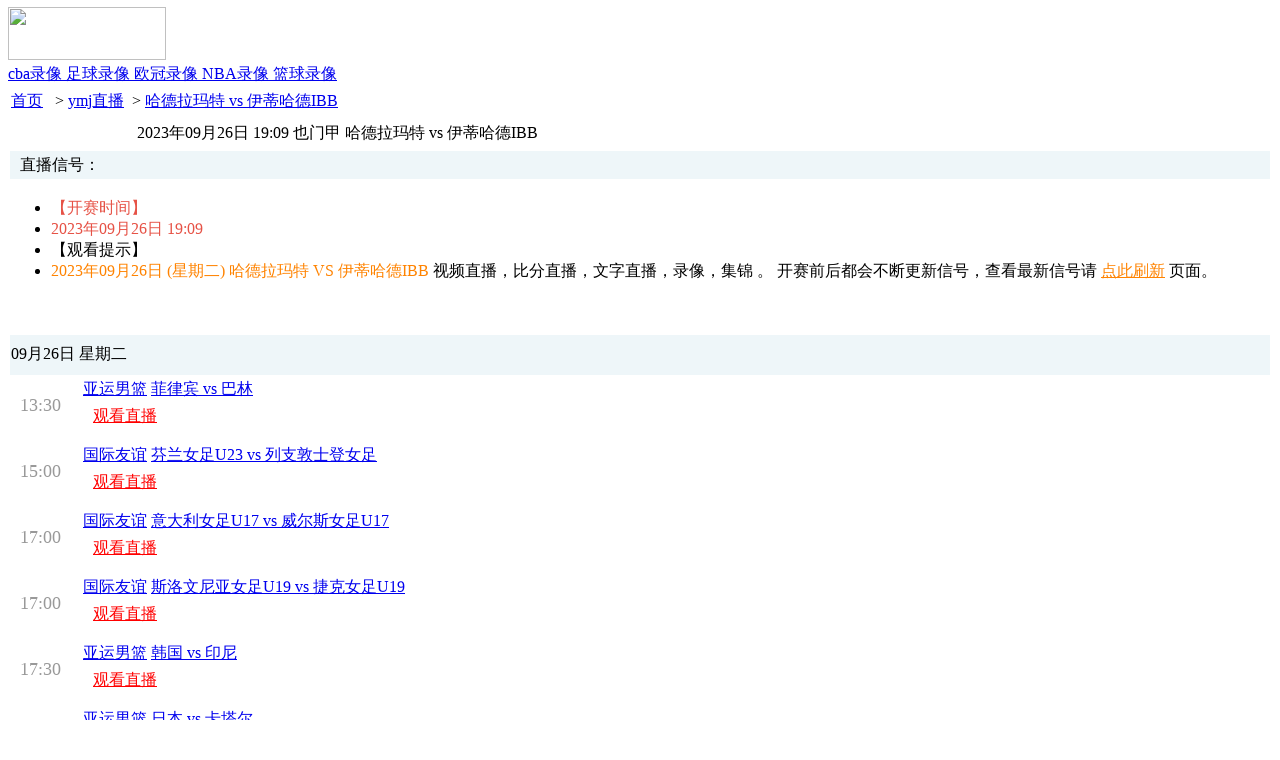

--- FILE ---
content_type: text/html; charset=utf-8
request_url: https://m.zbqiu.com/zb/447075.html
body_size: 4541
content:



<!DOCTYPE html>
<html>
<head>
    <meta charset="UTF-8">
    <meta http-equiv="content-type" content="text/html; charset=utf-8" />
    <meta name="viewport" content="width=device-width, initial-scale=1; maximum-scale=1.0; user-scalable=0">
        <title>哈德拉玛特vs伊蒂哈德IBB直播,也门甲哈德拉玛特vs伊蒂哈德IBB直播,也门甲哈德拉玛特vs伊蒂哈德IBB视频直播-体育直播吧</title>
    <meta name="Keywords" content="哈德拉玛特vs伊蒂哈德IBB直播,哈德拉玛特vs伊蒂哈德IBB(无插件)直播,哈德拉玛特vs伊蒂哈德IBB视频直播" />
    <meta name="Description" content="09月26日也门甲直播也门甲哈德拉玛特vs伊蒂哈德IBB,jrs直播吧将为你带来也门甲哈德拉玛特vs伊蒂哈德IBB现场在线直播视频,并为您提供体也门甲哈德拉玛特vs伊蒂哈德IBB全场比赛赛后录像以及比赛下载,更多也门甲直播尽在体育直播吧。 - 体育直播吧" />

    <script type="text/javascript" src="/js/init.js"></script>
    <script type="text/javascript" src="/js/jquery-1.11.2.min.js"></script>
    <script type="text/javascript" src="/js/jslib.js"></script>
    <script type="text/javascript" src="/js/comm.js"></script>
    <link href="/css/m.css" rel="stylesheet" type="text/css" />
    <link href="/css/m_block.css" rel="stylesheet" type="text/css" />
    <script type="text/javascript" src="/js/mobile.js"></script>
    <script type="text/javascript" src="/gg/m_index.js"></script>
</head>

<body> 
     <div class="header stats">
        <span>
            <a href="//m.zbqiu.com"><img src="/images/mlogo.png" width=158 height=52.6 style="margin: -1px auto auto auto;"></a>
            <a class="pull-right">
               <script>showads('logoright'); </script>
            </a>
        </span>
    </div>
    
        <script type="text/javascript" src="/js/m_daohang.js"></script>
     


    <div class="middiv">
        <div class="col_01">
            <script>showads("dingbu"); </script> 
        </div>
        <div id="box_id_m_pindao_type" class="box">
            <div id="m_pindao_type" class="box_body">
                <div id="ul_pindao_list" class="mcattj">	<a title="cba录像" href="https://m.zbqiu.com/v/cba/" target=_blank>		cba录像	</a>	<a title="足球录像" href="https://m.zbqiu.com/v/zuqiu/" target=_blank>		足球录像	</a>	<a title="欧冠录像" href="https://m.zbqiu.com/v/ouguan/" target=_blank>		欧冠录像	</a>	<a title="NBA录像" href="https://m.zbqiu.com/v/nba/" target=_blank>		NBA录像	</a>	<a title="篮球录像" href="https://m.zbqiu.com/v/lanqiu/" target=_blank>		篮球录像	</a></div>
            </div>  
        </div>

    <table width="100%">
        <tr height=30>
            <td id="ul_sc_title">		<a href="/">首页</a> &nbsp;&nbsp;>		<a href="https://m.zbqiu.com/zb/ymj/" title='也门甲在线免费直播'>ymj直播</a>&nbsp;&nbsp;>		<a href="https://m.zbqiu.com/zb/447075.html" title='哈德拉玛特 vs 伊蒂哈德IBB在线免费直播'>哈德拉玛特 vs 伊蒂哈德IBB</a></td>

        </tr>

        <tr height=30>
            <td style="text-indent: 10%;">
                <span id="span_mtitle" class="mtitle">2023年09月26日 19:09 也门甲 哈德拉玛特 vs 伊蒂哈德IBB</span>
            </td>
        </tr>

        <tr height=25>
            <td id="div_detail_sig" bgcolor="#EEF6F9" class="zb_nsig" style="padding: 4px 10px 3px 10px;">直播信号：<script type="text/javascript">showads('signend');</script></td>

        </tr>
        <tr height=30>
            <td id="ul_d3_content"><ul><li class="d3li1"><span style="color:#e65246">【开赛时间】</span></li><li class="d3li2"><span style="color:#e65246">2023年09月26日 19:09</span></li><li class="d3li1">【观看提示】</li><li class="d3li2" style='margin-bottom: 10px;'>	<span style="color:#FF8300;">2023年09月26日 (星期二) 哈德拉玛特 VS 伊蒂哈德IBB</span>	视频直播，比分直播，文字直播，录像，集锦 。 开赛前后都会不断更新信号，查看最新信号请 	<a href="javascript:window.location.reload(true);" style="color:#FF8300;">点此刷新</a> 页面。</li></ul></td>

        </tr>
         <tr height=30>
            <td> 
                  <div id="scheduleList_String" class="stream"></div>
            </td>
        </tr> 
    </table>
         <div id="div_schedule_list"><table width="100%">	<tr height=40 bgcolor="#EEF6F9">		<td align=left colspan=2 class="date_str">09月26日 星期二</td>	</tr>	<tr height=25>		<td rowspan=2 style="padding:5px 0 0 10px;font-size:1.1rem;color:#999;width:60px;">			13:30		</td>		<td align=left>			<a class="zb_title"  title="亚运男篮直播" href="https://m.zbqiu.com/zb/yynl/"">亚运男篮</a>			<a class="zb_title" href="https://m.zbqiu.com/zb/447091.html" title="09-26 13:30菲律宾 vs 巴林直播">菲律宾 vs 巴林</a>		</td>	</tr>	<tr height=25>		<td class="zb_sig"><a target="_blank" style='margin-left: 10px;' href="https://m.zbqiu.com/zb/447091.html" title="09-26 13:30菲律宾 vs 巴林"><font color="red">观看直播</font></a>	<script>showads('zhiboend');</script>		</td>	</tr>	<tr height=10><td colspan=2><div class="zbdash"></div></td></tr>	<tr height=25>		<td rowspan=2 style="padding:5px 0 0 10px;font-size:1.1rem;color:#999;width:60px;">			15:00		</td>		<td align=left>			<a class="zb_title"  title="国际友谊直播" href="https://m.zbqiu.com/zb/gjyy/"">国际友谊</a>			<a class="zb_title" href="https://m.zbqiu.com/zb/447090.html" title="09-26 15:00芬兰女足U23 vs 列支敦士登女足直播">芬兰女足U23 vs 列支敦士登女足</a>		</td>	</tr>	<tr height=25>		<td class="zb_sig"><a target="_blank" style='margin-left: 10px;' href="https://m.zbqiu.com/zb/447090.html" title="09-26 15:00芬兰女足U23 vs 列支敦士登女足"><font color="red">观看直播</font></a>	<script>showads('zhiboend');</script>		</td>	</tr>	<tr height=10><td colspan=2><div class="zbdash"></div></td></tr>	<tr height=25>		<td rowspan=2 style="padding:5px 0 0 10px;font-size:1.1rem;color:#999;width:60px;">			17:00		</td>		<td align=left>			<a class="zb_title"  title="国际友谊直播" href="https://m.zbqiu.com/zb/gjyy/"">国际友谊</a>			<a class="zb_title" href="https://m.zbqiu.com/zb/447089.html" title="09-26 17:00意大利女足U17 vs 威尔斯女足U17直播">意大利女足U17 vs 威尔斯女足U17</a>		</td>	</tr>	<tr height=25>		<td class="zb_sig"><a target="_blank" style='margin-left: 10px;' href="https://m.zbqiu.com/zb/447089.html" title="09-26 17:00意大利女足U17 vs 威尔斯女足U17"><font color="red">观看直播</font></a>	<script>showads('zhiboend');</script>		</td>	</tr>	<tr height=10><td colspan=2><div class="zbdash"></div></td></tr>	<tr height=25>		<td rowspan=2 style="padding:5px 0 0 10px;font-size:1.1rem;color:#999;width:60px;">			17:00		</td>		<td align=left>			<a class="zb_title"  title="国际友谊直播" href="https://m.zbqiu.com/zb/gjyy/"">国际友谊</a>			<a class="zb_title" href="https://m.zbqiu.com/zb/447088.html" title="09-26 17:00斯洛文尼亚女足U19 vs 捷克女足U19直播">斯洛文尼亚女足U19 vs 捷克女足U19</a>		</td>	</tr>	<tr height=25>		<td class="zb_sig"><a target="_blank" style='margin-left: 10px;' href="https://m.zbqiu.com/zb/447088.html" title="09-26 17:00斯洛文尼亚女足U19 vs 捷克女足U19"><font color="red">观看直播</font></a>	<script>showads('zhiboend');</script>		</td>	</tr>	<tr height=10><td colspan=2><div class="zbdash"></div></td></tr>	<tr height=25>		<td rowspan=2 style="padding:5px 0 0 10px;font-size:1.1rem;color:#999;width:60px;">			17:30		</td>		<td align=left>			<a class="zb_title"  title="亚运男篮直播" href="https://m.zbqiu.com/zb/yynl/"">亚运男篮</a>			<a class="zb_title" href="https://m.zbqiu.com/zb/447087.html" title="09-26 17:30韩国 vs 印尼直播">韩国 vs 印尼</a>		</td>	</tr>	<tr height=25>		<td class="zb_sig"><a target="_blank" style='margin-left: 10px;' href="https://m.zbqiu.com/zb/447087.html" title="09-26 17:30韩国 vs 印尼"><font color="red">观看直播</font></a>	<script>showads('zhiboend');</script>		</td>	</tr>	<tr height=10><td colspan=2><div class="zbdash"></div></td></tr>	<tr height=25>		<td rowspan=2 style="padding:5px 0 0 10px;font-size:1.1rem;color:#999;width:60px;">			17:30		</td>		<td align=left>			<a class="zb_title"  title="亚运男篮直播" href="https://m.zbqiu.com/zb/yynl/"">亚运男篮</a>			<a class="zb_title" href="https://m.zbqiu.com/zb/447086.html" title="09-26 17:30日本 vs 卡塔尔直播">日本 vs 卡塔尔</a>		</td>	</tr>	<tr height=25>		<td class="zb_sig"><a target="_blank" style='margin-left: 10px;' href="https://m.zbqiu.com/zb/447086.html" title="09-26 17:30日本 vs 卡塔尔"><font color="red">观看直播</font></a>	<script>showads('zhiboend');</script>		</td>	</tr>	<tr height=10><td colspan=2><div class="zbdash"></div></td></tr>	<tr height=25>		<td rowspan=2 style="padding:5px 0 0 10px;font-size:1.1rem;color:#999;width:60px;">			17:30		</td>		<td align=left>			<a class="zb_title"  title="国际友谊直播" href="https://m.zbqiu.com/zb/gjyy/"">国际友谊</a>			<a class="zb_title" href="https://m.zbqiu.com/zb/447085.html" title="09-26 17:30澳洲女足U23 vs 苏格兰女足U23直播">澳洲女足U23 vs 苏格兰女足U23</a>		</td>	</tr>	<tr height=25>		<td class="zb_sig"><a target="_blank" style='margin-left: 10px;' href="https://m.zbqiu.com/zb/447085.html" title="09-26 17:30澳洲女足U23 vs 苏格兰女足U23"><font color="red">观看直播</font></a>	<script>showads('zhiboend');</script>		</td>	</tr>	<tr height=10><td colspan=2><div class="zbdash"></div></td></tr>	<tr height=25>		<td rowspan=2 style="padding:5px 0 0 10px;font-size:1.1rem;color:#999;width:60px;">			18:00		</td>		<td align=left>			<a class="zb_title"  title="国际友谊直播" href="https://m.zbqiu.com/zb/gjyy/"">国际友谊</a>			<a class="zb_title" href="https://m.zbqiu.com/zb/447084.html" title="09-26 18:00英格兰女足U19 vs 德国女足U19直播">英格兰女足U19 vs 德国女足U19</a>		</td>	</tr>	<tr height=25>		<td class="zb_sig"><a target="_blank" style='margin-left: 10px;' href="https://m.zbqiu.com/zb/447084.html" title="09-26 18:00英格兰女足U19 vs 德国女足U19"><font color="red">观看直播</font></a>	<script>showads('zhiboend');</script>		</td>	</tr>	<tr height=10><td colspan=2><div class="zbdash"></div></td></tr>	<tr height=25>		<td rowspan=2 style="padding:5px 0 0 10px;font-size:1.1rem;color:#999;width:60px;">			18:00		</td>		<td align=left>			<a class="zb_title"  title="国际友谊直播" href="https://m.zbqiu.com/zb/gjyy/"">国际友谊</a>			<a class="zb_title" href="https://m.zbqiu.com/zb/447083.html" title="09-26 18:00葡萄牙女足U17 vs 丹麦女足U17直播">葡萄牙女足U17 vs 丹麦女足U17</a>		</td>	</tr>	<tr height=25>		<td class="zb_sig"><a target="_blank" style='margin-left: 10px;' href="https://m.zbqiu.com/zb/447083.html" title="09-26 18:00葡萄牙女足U17 vs 丹麦女足U17"><font color="red">观看直播</font></a>	<script>showads('zhiboend');</script>		</td>	</tr>	<tr height=10><td colspan=2><div class="zbdash"></div></td></tr>	<tr height=25>		<td rowspan=2 style="padding:5px 0 0 10px;font-size:1.1rem;color:#999;width:60px;">			18:30		</td>		<td align=left>			<a class="zb_title"  title="中协杯直播" href="https://m.zbqiu.com/zb/zxb/"">中协杯</a>			<a class="zb_title" href="https://m.zbqiu.com/zb/447082.html" title="09-26 18:30大连人 vs 山东泰山直播">大连人 vs 山东泰山</a>		</td>	</tr>	<tr height=25>		<td class="zb_sig"><a target="_blank" style='margin-left: 10px;' href="https://m.zbqiu.com/zb/447082.html" title="09-26 18:30大连人 vs 山东泰山"><font color="red">观看直播</font></a>	<script>showads('zhiboend');</script>		</td>	</tr>	<tr height=10><td colspan=2><div class="zbdash"></div></td></tr>	<tr height=25>		<td rowspan=2 style="padding:5px 0 0 10px;font-size:1.1rem;color:#999;width:60px;">			18:30		</td>		<td align=left>			<a class="zb_title"  title="波兰杯直播" href="https://m.zbqiu.com/zb/blb/"">波兰杯</a>			<a class="zb_title" href="https://m.zbqiu.com/zb/447081.html" title="09-26 18:30乔治罗尼亚B队 vs 哥罗纳直播">乔治罗尼亚B队 vs 哥罗纳</a>		</td>	</tr>	<tr height=25>		<td class="zb_sig"><a target="_blank" style='margin-left: 10px;' href="https://m.zbqiu.com/zb/447081.html" title="09-26 18:30乔治罗尼亚B队 vs 哥罗纳"><font color="red">观看直播</font></a>	<script>showads('zhiboend');</script>		</td>	</tr>	<tr height=10><td colspan=2><div class="zbdash"></div></td></tr>	<tr height=25>		<td rowspan=2 style="padding:5px 0 0 10px;font-size:1.1rem;color:#999;width:60px;">			19:00		</td>		<td align=left>			<a class="zb_title"  title="土杯直播" href="https://m.zbqiu.com/zb/teqb/"">土杯</a>			<a class="zb_title" href="https://m.zbqiu.com/zb/447080.html" title="09-26 19:00摩丝体育 vs 格里1970直播">摩丝体育 vs 格里1970</a>		</td>	</tr>	<tr height=25>		<td class="zb_sig"><a target="_blank" style='margin-left: 10px;' href="https://m.zbqiu.com/zb/447080.html" title="09-26 19:00摩丝体育 vs 格里1970"><font color="red">观看直播</font></a>	<script>showads('zhiboend');</script>		</td>	</tr>	<tr height=10><td colspan=2><div class="zbdash"></div></td></tr>	<tr height=25>		<td rowspan=2 style="padding:5px 0 0 10px;font-size:1.1rem;color:#999;width:60px;">			19:00		</td>		<td align=left>			<a class="zb_title"  title="土杯直播" href="https://m.zbqiu.com/zb/teqb/"">土杯</a>			<a class="zb_title" href="https://m.zbqiu.com/zb/447079.html" title="09-26 19:00艾迪瑞利士邦 vs 科鲁直播">艾迪瑞利士邦 vs 科鲁</a>		</td>	</tr>	<tr height=25>		<td class="zb_sig"><a target="_blank" style='margin-left: 10px;' href="https://m.zbqiu.com/zb/447079.html" title="09-26 19:00艾迪瑞利士邦 vs 科鲁"><font color="red">观看直播</font></a>	<script>showads('zhiboend');</script>		</td>	</tr>	<tr height=10><td colspan=2><div class="zbdash"></div></td></tr>	<tr height=25>		<td rowspan=2 style="padding:5px 0 0 10px;font-size:1.1rem;color:#999;width:60px;">			19:00		</td>		<td align=left>			<a class="zb_title"  title="篮冠联直播" href="https://m.zbqiu.com/zb/lgl/"">篮冠联</a>			<a class="zb_title" href="https://m.zbqiu.com/zb/447078.html" title="09-26 19:00史特拉斯堡 vs 乔纳瓦直播">史特拉斯堡 vs 乔纳瓦</a>		</td>	</tr>	<tr height=25>		<td class="zb_sig"><a target="_blank" style='margin-left: 10px;' href="https://m.zbqiu.com/zb/447078.html" title="09-26 19:00史特拉斯堡 vs 乔纳瓦"><font color="red">观看直播</font></a>	<script>showads('zhiboend');</script>		</td>	</tr>	<tr height=10><td colspan=2><div class="zbdash"></div></td></tr>	<tr height=25>		<td rowspan=2 style="padding:5px 0 0 10px;font-size:1.1rem;color:#999;width:60px;">			19:00		</td>		<td align=left>			<a class="zb_title"  title="王者荣耀杭州亚运会直播" href="https://m.zbqiu.com/zb/kog/"">王者荣耀杭州亚运会</a>			<a class="zb_title" href="https://m.zbqiu.com/zb/447077.html" title="09-26 19:00电竞直播 vs 王者荣耀直播">电竞直播 vs 王者荣耀</a>		</td>	</tr>	<tr height=25>		<td class="zb_sig"><a target="_blank" style='margin-left: 10px;' href="https://m.zbqiu.com/zb/447077.html" title="09-26 19:00电竞直播 vs 王者荣耀"><font color="red">观看直播</font></a>	<script>showads('zhiboend');</script>		</td>	</tr>	<tr height=10><td colspan=2><div class="zbdash"></div></td></tr>	<tr height=25>		<td rowspan=2 style="padding:5px 0 0 10px;font-size:1.1rem;color:#999;width:60px;">			19:30		</td>		<td align=left>			<a class="zb_title"  title="也门甲直播" href="https://m.zbqiu.com/zb/ymj/"">也门甲</a>			<a class="zb_title" href="https://m.zbqiu.com/zb/447076.html" title="09-26 19:30哈德瑞马特 vs 薛伯直播">哈德瑞马特 vs 薛伯</a>		</td>	</tr>	<tr height=25>		<td class="zb_sig"><a target="_blank" style='margin-left: 10px;' href="https://m.zbqiu.com/zb/447076.html" title="09-26 19:30哈德瑞马特 vs 薛伯"><font color="red">观看直播</font></a>	<script>showads('zhiboend');</script>		</td>	</tr>	<tr height=10><td colspan=2><div class="zbdash"></div></td></tr>	<tr height=25>		<td rowspan=2 style="padding:5px 0 0 10px;font-size:1.1rem;color:#999;width:60px;">			19:30		</td>		<td align=left>			<a class="zb_title"  title="也门甲直播" href="https://m.zbqiu.com/zb/ymj/"">也门甲</a>			<a class="zb_title" href="https://m.zbqiu.com/zb/447075.html" title="09-26 19:30哈德拉玛特 vs 伊蒂哈德IBB直播">哈德拉玛特 vs 伊蒂哈德IBB</a>		</td>	</tr>	<tr height=25>		<td class="zb_sig"><a target="_blank" style='margin-left: 10px;' href="https://m.zbqiu.com/zb/447075.html" title="09-26 19:30哈德拉玛特 vs 伊蒂哈德IBB"><font color="red">观看直播</font></a>	<script>showads('zhiboend');</script>		</td>	</tr>	<tr height=10><td colspan=2><div class="zbdash"></div></td></tr>	<tr height=25>		<td rowspan=2 style="padding:5px 0 0 10px;font-size:1.1rem;color:#999;width:60px;">			20:00		</td>		<td align=left>			<a class="zb_title"  title="国际友谊直播" href="https://m.zbqiu.com/zb/gjyy/"">国际友谊</a>			<a class="zb_title" href="https://m.zbqiu.com/zb/447074.html" title="09-26 20:00葡萄牙女足U19 vs 北马其顿女足U19直播">葡萄牙女足U19 vs 北马其顿女足U19</a>		</td>	</tr>	<tr height=25>		<td class="zb_sig"><a target="_blank" style='margin-left: 10px;' href="https://m.zbqiu.com/zb/447074.html" title="09-26 20:00葡萄牙女足U19 vs 北马其顿女足U19"><font color="red">观看直播</font></a>	<script>showads('zhiboend');</script>		</td>	</tr>	<tr height=10><td colspan=2><div class="zbdash"></div></td></tr>	<tr height=25>		<td rowspan=2 style="padding:5px 0 0 10px;font-size:1.1rem;color:#999;width:60px;">			20:00		</td>		<td align=left>			<a class="zb_title"  title="阿美超直播" href="https://m.zbqiu.com/zb/amc/"">阿美超</a>			<a class="zb_title" href="https://m.zbqiu.com/zb/447073.html" title="09-26 20:00西亚美尼亚 vs 诺亚FC直播">西亚美尼亚 vs 诺亚FC</a>		</td>	</tr>	<tr height=25>		<td class="zb_sig"><a target="_blank" style='margin-left: 10px;' href="https://m.zbqiu.com/zb/447073.html" title="09-26 20:00西亚美尼亚 vs 诺亚FC"><font color="red">观看直播</font></a>	<script>showads('zhiboend');</script>		</td>	</tr>	<tr height=10><td colspan=2><div class="zbdash"></div></td></tr>	<tr height=25>		<td rowspan=2 style="padding:5px 0 0 10px;font-size:1.1rem;color:#999;width:60px;">			20:00		</td>		<td align=left>			<a class="zb_title"  title="土杯直播" href="https://m.zbqiu.com/zb/teqb/"">土杯</a>			<a class="zb_title" href="https://m.zbqiu.com/zb/447072.html" title="09-26 20:00卡塔卡士邦 vs 塔普兹克直播">卡塔卡士邦 vs 塔普兹克</a>		</td>	</tr>	<tr height=25>		<td class="zb_sig"><a target="_blank" style='margin-left: 10px;' href="https://m.zbqiu.com/zb/447072.html" title="09-26 20:00卡塔卡士邦 vs 塔普兹克"><font color="red">观看直播</font></a>	<script>showads('zhiboend');</script>		</td>	</tr>	<tr height=10><td colspan=2><div class="zbdash"></div></td></tr>	<tr height=25>		<td rowspan=2 style="padding:5px 0 0 10px;font-size:1.1rem;color:#999;width:60px;">			20:00		</td>		<td align=left>			<a class="zb_title"  title="乌克兰杯直播" href="https://m.zbqiu.com/zb/wklb/"">乌克兰杯</a>			<a class="zb_title" href="https://m.zbqiu.com/zb/447071.html" title="09-26 20:00鲁克维尼基 vs 亚历山德里亚直播">鲁克维尼基 vs 亚历山德里亚</a>		</td>	</tr>	<tr height=25>		<td class="zb_sig"><a target="_blank" style='margin-left: 10px;' href="https://m.zbqiu.com/zb/447071.html" title="09-26 20:00鲁克维尼基 vs 亚历山德里亚"><font color="red">观看直播</font></a>	<script>showads('zhiboend');</script>		</td>	</tr>	<tr height=10><td colspan=2><div class="zbdash"></div></td></tr>	<tr height=25>		<td rowspan=2 style="padding:5px 0 0 10px;font-size:1.1rem;color:#999;width:60px;">			20:00		</td>		<td align=left>			<a class="zb_title"  title="亚运男篮直播" href="https://m.zbqiu.com/zb/yynl/"">亚运男篮</a>			<a class="zb_title" href="https://m.zbqiu.com/zb/447070.html" title="09-26 20:00中国 vs 蒙古直播">中国 vs 蒙古</a>		</td>	</tr>	<tr height=25>		<td class="zb_sig"><a target="_blank" style='margin-left: 10px;' href="https://m.zbqiu.com/zb/447070.html" title="09-26 20:00中国 vs 蒙古"><font color="red">观看直播</font></a>	<script>showads('zhiboend');</script>		</td>	</tr>	<tr height=10><td colspan=2><div class="zbdash"></div></td></tr>	<tr height=25>		<td rowspan=2 style="padding:5px 0 0 10px;font-size:1.1rem;color:#999;width:60px;">			20:00		</td>		<td align=left>			<a class="zb_title"  title="亚运男篮直播" href="https://m.zbqiu.com/zb/yynl/"">亚运男篮</a>			<a class="zb_title" href="https://m.zbqiu.com/zb/447069.html" title="09-26 20:00中国香港 vs 中国台北直播">中国香港 vs 中国台北</a>		</td>	</tr>	<tr height=25>		<td class="zb_sig"><a target="_blank" style='margin-left: 10px;' href="https://m.zbqiu.com/zb/447069.html" title="09-26 20:00中国香港 vs 中国台北"><font color="red">观看直播</font></a>	<script>showads('zhiboend');</script>		</td>	</tr>	<tr height=10><td colspan=2><div class="zbdash"></div></td></tr>	<tr height=25>		<td rowspan=2 style="padding:5px 0 0 10px;font-size:1.1rem;color:#999;width:60px;">			21:00		</td>		<td align=left>			<a class="zb_title"  title="波兰杯直播" href="https://m.zbqiu.com/zb/blb/"">波兰杯</a>			<a class="zb_title" href="https://m.zbqiu.com/zb/447068.html" title="09-26 21:00KS莫摩斯 vs 皮亚斯特直播">KS莫摩斯 vs 皮亚斯特</a>		</td>	</tr>	<tr height=25>		<td class="zb_sig"><a target="_blank" style='margin-left: 10px;' href="https://m.zbqiu.com/zb/447068.html" title="09-26 21:00KS莫摩斯 vs 皮亚斯特"><font color="red">观看直播</font></a>	<script>showads('zhiboend');</script>		</td>	</tr>	<tr height=10><td colspan=2><div class="zbdash"></div></td></tr>	<tr height=25>		<td rowspan=2 style="padding:5px 0 0 10px;font-size:1.1rem;color:#999;width:60px;">			21:00		</td>		<td align=left>			<a class="zb_title"  title="葡U23直播" href="https://m.zbqiu.com/zb/pU23/"">葡U23</a>			<a class="zb_title" href="https://m.zbqiu.com/zb/447067.html" title="09-26 21:00马夫拉U23 vs 本菲卡U23直播">马夫拉U23 vs 本菲卡U23</a>		</td>	</tr>	<tr height=25>		<td class="zb_sig"><a target="_blank" style='margin-left: 10px;' href="https://m.zbqiu.com/zb/447067.html" title="09-26 21:00马夫拉U23 vs 本菲卡U23"><font color="red">观看直播</font></a>	<script>showads('zhiboend');</script>		</td>	</tr>	<tr height=10><td colspan=2><div class="zbdash"></div></td></tr>	<tr height=25>		<td rowspan=2 style="padding:5px 0 0 10px;font-size:1.1rem;color:#999;width:60px;">			21:00		</td>		<td align=left>			<a class="zb_title"  title="波兰杯直播" href="https://m.zbqiu.com/zb/blb/"">波兰杯</a>			<a class="zb_title" href="https://m.zbqiu.com/zb/447066.html" title="09-26 21:00西德尔策 vs 保德比斯基直播">西德尔策 vs 保德比斯基</a>		</td>	</tr>	<tr height=25>		<td class="zb_sig"><a target="_blank" style='margin-left: 10px;' href="https://m.zbqiu.com/zb/447066.html" title="09-26 21:00西德尔策 vs 保德比斯基"><font color="red">观看直播</font></a>	<script>showads('zhiboend');</script>		</td>	</tr>	<tr height=10><td colspan=2><div class="zbdash"></div></td></tr>	<tr height=25>		<td rowspan=2 style="padding:5px 0 0 10px;font-size:1.1rem;color:#999;width:60px;">			21:00		</td>		<td align=left>			<a class="zb_title"  title="埃及超直播" href="https://m.zbqiu.com/zb/ajcjls/"">埃及超</a>			<a class="zb_title" href="https://m.zbqiu.com/zb/447065.html" title="09-26 21:00巴拉蒂耶 vs 史莫哈直播">巴拉蒂耶 vs 史莫哈</a>		</td>	</tr>	<tr height=25>		<td class="zb_sig"><a target="_blank" style='margin-left: 10px;' href="https://m.zbqiu.com/zb/447065.html" title="09-26 21:00巴拉蒂耶 vs 史莫哈"><font color="red">观看直播</font></a>	<script>showads('zhiboend');</script>		</td>	</tr>	<tr height=10><td colspan=2><div class="zbdash"></div></td></tr>	<tr height=25>		<td rowspan=2 style="padding:5px 0 0 10px;font-size:1.1rem;color:#999;width:60px;">			21:00		</td>		<td align=left>			<a class="zb_title"  title="塞尔超直播" href="https://m.zbqiu.com/zb/secf/"">塞尔超</a>			<a class="zb_title" href="https://m.zbqiu.com/zb/447064.html" title="09-26 21:00拉尼奇1923 vs 苏杜利察直播">拉尼奇1923 vs 苏杜利察</a>		</td>	</tr>	<tr height=25>		<td class="zb_sig"><a target="_blank" style='margin-left: 10px;' href="https://m.zbqiu.com/zb/447064.html" title="09-26 21:00拉尼奇1923 vs 苏杜利察"><font color="red">观看直播</font></a>	<script>showads('zhiboend');</script>		</td>	</tr>	<tr height=10><td colspan=2><div class="zbdash"></div></td></tr>	<tr height=25>		<td rowspan=2 style="padding:5px 0 0 10px;font-size:1.1rem;color:#999;width:60px;">			21:15		</td>		<td align=left>			<a class="zb_title"  title="罗杯直播" href="https://m.zbqiu.com/zb/lmnyb/"">罗杯</a>			<a class="zb_title" href="https://m.zbqiu.com/zb/447063.html" title="09-26 21:15扎勒乌 vs 加拉茨钢铁直播">扎勒乌 vs 加拉茨钢铁</a>		</td>	</tr>	<tr height=25>		<td class="zb_sig"><a target="_blank" style='margin-left: 10px;' href="https://m.zbqiu.com/zb/447063.html" title="09-26 21:15扎勒乌 vs 加拉茨钢铁"><font color="red">观看直播</font></a>	<script>showads('zhiboend');</script>		</td>	</tr>	<tr height=10><td colspan=2><div class="zbdash"></div></td></tr>	<tr height=25>		<td rowspan=2 style="padding:5px 0 0 10px;font-size:1.1rem;color:#999;width:60px;">			21:30		</td>		<td align=left>			<a class="zb_title"  title="克亚杯直播" href="https://m.zbqiu.com/zb/kyb/"">克亚杯</a>			<a class="zb_title" href="https://m.zbqiu.com/zb/447062.html" title="09-26 21:30利伯塔 vs 里耶卡直播">利伯塔 vs 里耶卡</a>		</td>	</tr>	<tr height=25>		<td class="zb_sig"><a target="_blank" style='margin-left: 10px;' href="https://m.zbqiu.com/zb/447062.html" title="09-26 21:30利伯塔 vs 里耶卡"><font color="red">观看直播</font></a>	<script>showads('zhiboend');</script>		</td>	</tr>	<tr height=10><td colspan=2><div class="zbdash"></div></td></tr>	<tr height=25>		<td rowspan=2 style="padding:5px 0 0 10px;font-size:1.1rem;color:#999;width:60px;">			21:30		</td>		<td align=left>			<a class="zb_title"  title="俄杯直播" href="https://m.zbqiu.com/zb/elsb/"">俄杯</a>			<a class="zb_title" href="https://m.zbqiu.com/zb/447061.html" title="09-26 21:30乌法 vs 莫斯科鱼雷直播">乌法 vs 莫斯科鱼雷</a>		</td>	</tr>	<tr height=25>		<td class="zb_sig"><a target="_blank" style='margin-left: 10px;' href="https://m.zbqiu.com/zb/447061.html" title="09-26 21:30乌法 vs 莫斯科鱼雷"><font color="red">观看直播</font></a>	<script>showads('zhiboend');</script>		</td>	</tr>	<tr height=10><td colspan=2><div class="zbdash"></div></td></tr>	<tr height=25>		<td rowspan=2 style="padding:5px 0 0 10px;font-size:1.1rem;color:#999;width:60px;">			21:30		</td>		<td align=left>			<a class="zb_title"  title="克亚杯直播" href="https://m.zbqiu.com/zb/kyb/"">克亚杯</a>			<a class="zb_title" href="https://m.zbqiu.com/zb/447060.html" title="09-26 21:30希巴利亚 vs NK萨格勒布直播">希巴利亚 vs NK萨格勒布</a>		</td>	</tr>	<tr height=25>		<td class="zb_sig"><a target="_blank" style='margin-left: 10px;' href="https://m.zbqiu.com/zb/447060.html" title="09-26 21:30希巴利亚 vs NK萨格勒布"><font color="red">观看直播</font></a>	<script>showads('zhiboend');</script>		</td>	</tr>	<tr height=10><td colspan=2><div class="zbdash"></div></td></tr></table></div>

    <div id="ul_xiangguan_schedule"><table width="100%"><li class="prli">	<a href="https://m.zbqiu.com/zb/646444.html" target="_blank">09月26日 阿甲 泰格雷 VS 竞技俱乐部队 录像 集锦</a></li><li class="prli">	<a href="https://m.zbqiu.com/zb/646445.html" target="_blank">09月26日 阿甲 防卫者 VS 拉普拉塔大学生队 录像 集锦</a></li><li class="prli">	<a href="https://m.zbqiu.com/zb/646443.html" target="_blank">09月26日 巴拉甲 波特诺山丘队 VS 卢捷诺体育会 录像 集锦</a></li><li class="prli">	<a href="https://m.zbqiu.com/zb/646442.html" target="_blank">09月26日 哥伦甲 波哥塔 VS 托利马体育队 录像 集锦</a></li><li class="prli">	<a href="https://m.zbqiu.com/zb/646441.html" target="_blank">09月26日 智利甲 希金斯 VS 康塞普西翁大学队 录像 集锦</a></li><li class="prli">	<a href="https://m.zbqiu.com/zb/646439.html" target="_blank">09月26日 NBA 步行者 VS 火箭 录像 集锦</a></li><li class="prli">	<a href="https://m.zbqiu.com/zb/646440.html" target="_blank">09月26日 NBA 黄蜂 VS 鹈鹕 录像 集锦</a></li><li class="prli">	<a href="https://m.zbqiu.com/zb/646438.html" target="_blank">09月26日 NBA 灰熊 VS 森林狼 录像 集锦</a></li><li class="prli">	<a href="https://m.zbqiu.com/zb/646435.html" target="_blank">09月26日 墨西女超 拿根亚女足 VS 蒙特瑞女足 录像 集锦</a></li><li class="prli">	<a href="https://m.zbqiu.com/zb/646436.html" target="_blank">09月26日 阿甲 阿根廷青年人 VS 贝尔格拉诺队 录像 集锦</a></li><li class="prli">	<a href="https://m.zbqiu.com/zb/646437.html" target="_blank">09月26日 阿甲 圣塔菲联 VS 甘拿斯亚门多萨 录像 集锦</a></li><li class="prli">	<a href="https://m.zbqiu.com/zb/646434.html" target="_blank">09月26日 哥伦甲 佩雷拉 VS 巴兰基亚青年队 录像 集锦</a></li><li class="prli">	<a href="https://m.zbqiu.com/zb/646432.html" target="_blank">09月26日 NBA 快船 VS 76人 录像 集锦</a></li><li class="prli">	<a href="https://m.zbqiu.com/zb/646433.html" target="_blank">09月26日 大冠杯 图帕帕马莱伦加 VS 华斯泰FC 录像 集锦</a></li><li class="prli">	<a href="https://m.zbqiu.com/zb/646431.html" target="_blank">09月26日 大洋联 海卡日联队 VS 瓦努阿图联 录像 集锦</a></li><li class="prli">	<a href="https://m.zbqiu.com/zb/646606.html" target="_blank">09月26日 国际友谊 中国国家男子足球队 VS 乌兹别克斯坦U16 录像 集锦</a></li><li class="prli">	<a href="https://m.zbqiu.com/zb/646430.html" target="_blank">09月26日 澳女篮 堪培拉首都女篮 VS 南侧女篮 录像 集锦</a></li><li class="prli">	<a href="https://m.zbqiu.com/zb/646429.html" target="_blank">09月26日 NBL 香港金牛 VS 盐南苏科雄狮 录像 集锦</a></li></table></div>
         <div id="ul_tuijian"><table width="100%"><tr height=30>	<td width=100 align=left>02-03 08:00</td>	<td width=50><a href="https://m.zbqiu.com/zb/NBA/">NBA</a></td>	<td width=300><a href="https://m.zbqiu.com/zb/646439.html">步行者 VS 火箭 录像 集锦</a></td></tr><tr height=10><td colspan=10><div class="zbdash"></div></td></tr><tr height=30>	<td width=100 align=left>02-03 08:00</td>	<td width=50><a href="https://m.zbqiu.com/zb/NBA/">NBA</a></td>	<td width=300><a href="https://m.zbqiu.com/zb/646440.html">黄蜂 VS 鹈鹕 录像 集锦</a></td></tr><tr height=10><td colspan=10><div class="zbdash"></div></td></tr><tr height=30>	<td width=100 align=left>02-03 08:30</td>	<td width=50><a href="https://m.zbqiu.com/zb/NBA/">NBA</a></td>	<td width=300><a href="https://m.zbqiu.com/zb/646438.html">灰熊 VS 森林狼 录像 集锦</a></td></tr><tr height=10><td colspan=10><div class="zbdash"></div></td></tr><tr height=30>	<td width=100 align=left>02-03 11:00</td>	<td width=50><a href="https://m.zbqiu.com/zb/NBA/">NBA</a></td>	<td width=300><a href="https://m.zbqiu.com/zb/646432.html">快船 VS 76人 录像 集锦</a></td></tr><tr height=10><td colspan=10><div class="zbdash"></div></td></tr><tr height=30>	<td width=100 align=left>02-03 13:00</td>	<td width=50><a href="https://m.zbqiu.com/zb/ZQ/">大洋联</a></td>	<td width=300><a href="https://m.zbqiu.com/zb/646431.html">海卡日联队 VS 瓦努阿图联 录像 集锦</a></td></tr><tr height=10><td colspan=10><div class="zbdash"></div></td></tr><tr height=30>	<td width=100 align=left>02-03 15:00</td>	<td width=50><a href="https://m.zbqiu.com/zb/gjyy/">国际友谊</a></td>	<td width=300><a href="https://m.zbqiu.com/zb/646606.html">中国国家男子足球队 VS 乌兹别克斯坦U16 录像 集锦</a></td></tr><tr height=10><td colspan=10><div class="zbdash"></div></td></tr><tr height=30>	<td width=100 align=left>02-03 19:35</td>	<td width=50><a href="https://m.zbqiu.com/zb/CBA/">CBA</a></td>	<td width=300><a href="https://m.zbqiu.com/zb/646419.html">阳光 VS 上海久事 录像 集锦</a></td></tr><tr height=10><td colspan=10><div class="zbdash"></div></td></tr><tr height=30>	<td width=100 align=left>02-03 19:35</td>	<td width=50><a href="https://m.zbqiu.com/zb/CBA/">CBA</a></td>	<td width=300><a href="https://m.zbqiu.com/zb/646420.html">四川丰谷酒业 VS 山西汾酒 录像 集锦</a></td></tr><tr height=10><td colspan=10><div class="zbdash"></div></td></tr><tr height=30>	<td width=100 align=left>02-03 19:35</td>	<td width=50><a href="https://m.zbqiu.com/zb/CBA/">CBA</a></td>	<td width=300><a href="https://m.zbqiu.com/zb/646421.html">青岛崂山啤酒 VS 广州朗肽海本 录像 集锦</a></td></tr><tr height=10><td colspan=10><div class="zbdash"></div></td></tr></table></div>   
</div> 

     <p id="back-top"> <a href="#top"><span></span></a> </p>
<script type="text/javascript" src="/js/m_footer.js"></script>     
<script type="text/javascript" src="/js/m_public.js"></script>
<script defer src="https://static.cloudflareinsights.com/beacon.min.js/vcd15cbe7772f49c399c6a5babf22c1241717689176015" integrity="sha512-ZpsOmlRQV6y907TI0dKBHq9Md29nnaEIPlkf84rnaERnq6zvWvPUqr2ft8M1aS28oN72PdrCzSjY4U6VaAw1EQ==" data-cf-beacon='{"version":"2024.11.0","token":"dfbbabe5935443ccaf66868fa1f26a6c","r":1,"server_timing":{"name":{"cfCacheStatus":true,"cfEdge":true,"cfExtPri":true,"cfL4":true,"cfOrigin":true,"cfSpeedBrain":true},"location_startswith":null}}' crossorigin="anonymous"></script>
</body>

</html>